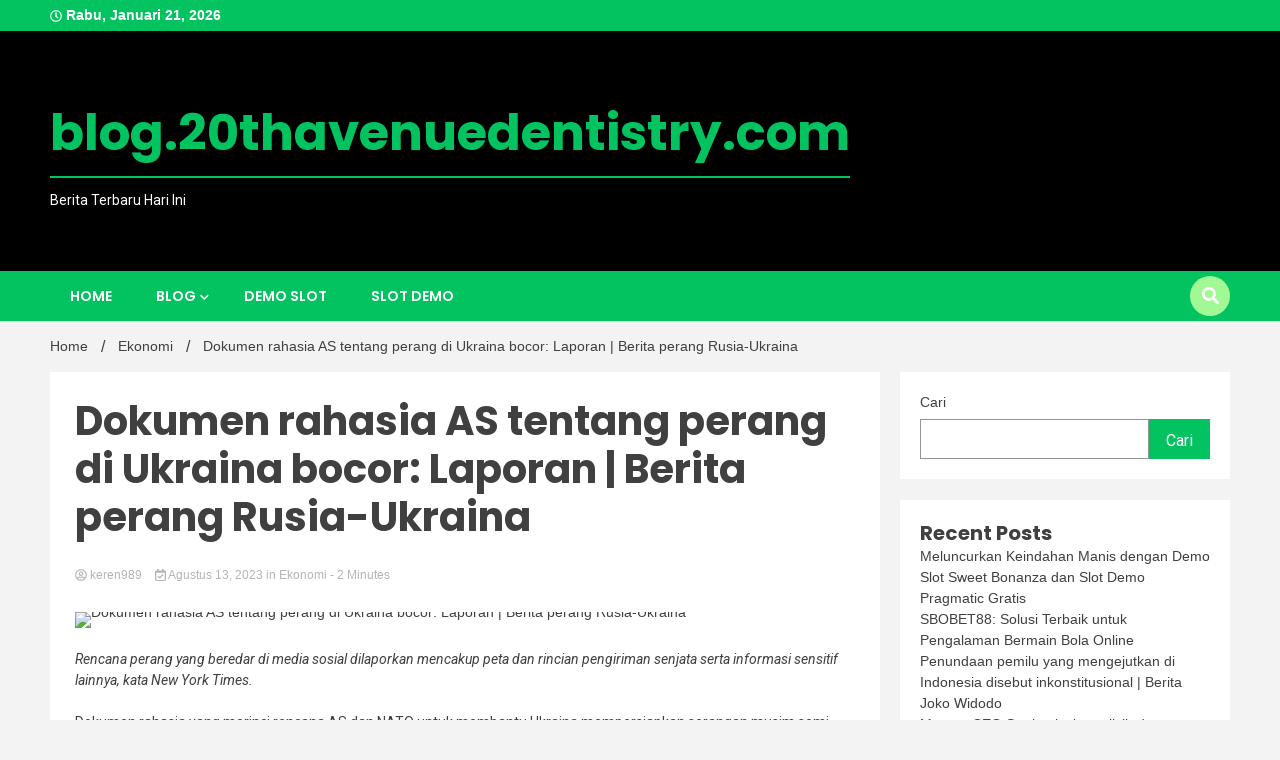

--- FILE ---
content_type: text/html; charset=UTF-8
request_url: https://blog.20thavenuedentistry.com/dokumen-rahasia-as-tentang-perang-di-ukraina-bocor-laporan-berita-perang-rusia-ukraina/
body_size: 15259
content:
<!doctype html>
<html lang="id">
<head>
	<meta charset="UTF-8">
	<meta name="viewport" content="width=device-width, initial-scale=1">
	<link rel="profile" href="https://gmpg.org/xfn/11">

	<meta name='robots' content='index, follow, max-image-preview:large, max-snippet:-1, max-video-preview:-1' />

	<!-- This site is optimized with the Yoast SEO plugin v26.8 - https://yoast.com/product/yoast-seo-wordpress/ -->
	<title>Dokumen rahasia AS tentang perang di Ukraina bocor: Laporan | Berita perang Rusia-Ukraina</title>
	<meta name="description" content="Rencana perang yang beredar di media sosial dilaporkan mencakup peta dan rincian pengiriman senjata serta informasi sensitif lainnya, kata New York" />
	<link rel="canonical" href="https://blog.20thavenuedentistry.com/dokumen-rahasia-as-tentang-perang-di-ukraina-bocor-laporan-berita-perang-rusia-ukraina/" />
	<meta property="og:locale" content="id_ID" />
	<meta property="og:type" content="article" />
	<meta property="og:title" content="Dokumen rahasia AS tentang perang di Ukraina bocor: Laporan | Berita perang Rusia-Ukraina" />
	<meta property="og:description" content="Rencana perang yang beredar di media sosial dilaporkan mencakup peta dan rincian pengiriman senjata serta informasi sensitif lainnya, kata New York" />
	<meta property="og:url" content="https://blog.20thavenuedentistry.com/dokumen-rahasia-as-tentang-perang-di-ukraina-bocor-laporan-berita-perang-rusia-ukraina/" />
	<meta property="og:site_name" content="blog.20thavenuedentistry.com" />
	<meta property="article:published_time" content="2023-08-12T18:14:20+00:00" />
	<meta property="og:image" content="https://www.aljazeera.com/wp-content/uploads/2023/03/AP23074421873851-1.jpg?resize=1200,675" /><meta property="og:image" content="https://www.aljazeera.com/wp-content/uploads/2023/03/AP23074421873851-1.jpg?resize=1200,675" />
	<meta property="og:image:width" content="1024" />
	<meta property="og:image:height" content="1024" />
	<meta property="og:image:type" content="image/jpeg" />
	<meta name="author" content="keren989" />
	<meta name="twitter:card" content="summary_large_image" />
	<meta name="twitter:image" content="https://www.aljazeera.com/wp-content/uploads/2023/03/AP23074421873851-1.jpg?resize=1200,675" />
	<meta name="twitter:label1" content="Ditulis oleh" />
	<meta name="twitter:data1" content="keren989" />
	<meta name="twitter:label2" content="Estimasi waktu membaca" />
	<meta name="twitter:data2" content="2 menit" />
	<script type="application/ld+json" class="yoast-schema-graph">{"@context":"https://schema.org","@graph":[{"@type":"Article","@id":"https://blog.20thavenuedentistry.com/dokumen-rahasia-as-tentang-perang-di-ukraina-bocor-laporan-berita-perang-rusia-ukraina/#article","isPartOf":{"@id":"https://blog.20thavenuedentistry.com/dokumen-rahasia-as-tentang-perang-di-ukraina-bocor-laporan-berita-perang-rusia-ukraina/"},"author":{"name":"keren989","@id":"https://blog.20thavenuedentistry.com/#/schema/person/bd05bab3ac2c96b182870a786e0ca104"},"headline":"Dokumen rahasia AS tentang perang di Ukraina bocor: Laporan | Berita perang Rusia-Ukraina","datePublished":"2023-08-12T18:14:20+00:00","mainEntityOfPage":{"@id":"https://blog.20thavenuedentistry.com/dokumen-rahasia-as-tentang-perang-di-ukraina-bocor-laporan-berita-perang-rusia-ukraina/"},"wordCount":506,"image":["https://www.aljazeera.com/wp-content/uploads/2023/03/AP23074421873851-1.jpg?resize=1200,675"],"thumbnailUrl":"https://www.aljazeera.com/wp-content/uploads/2023/03/AP23074421873851-1.jpg?resize=1200,675","articleSection":["Ekonomi"],"inLanguage":"id"},{"@type":"WebPage","@id":"https://blog.20thavenuedentistry.com/dokumen-rahasia-as-tentang-perang-di-ukraina-bocor-laporan-berita-perang-rusia-ukraina/","url":"https://blog.20thavenuedentistry.com/dokumen-rahasia-as-tentang-perang-di-ukraina-bocor-laporan-berita-perang-rusia-ukraina/","name":"Dokumen rahasia AS tentang perang di Ukraina bocor: Laporan | Berita perang Rusia-Ukraina","isPartOf":{"@id":"https://blog.20thavenuedentistry.com/#website"},"primaryImageOfPage":"https://www.aljazeera.com/wp-content/uploads/2023/03/AP23074421873851-1.jpg?resize=1200,675","image":["https://www.aljazeera.com/wp-content/uploads/2023/03/AP23074421873851-1.jpg?resize=1200,675"],"thumbnailUrl":"https://www.aljazeera.com/wp-content/uploads/2023/03/AP23074421873851-1.jpg?resize=1200,675","datePublished":"2023-08-12T18:14:20+00:00","author":{"@id":"https://blog.20thavenuedentistry.com/#/schema/person/bd05bab3ac2c96b182870a786e0ca104"},"description":"Rencana perang yang beredar di media sosial dilaporkan mencakup peta dan rincian pengiriman senjata serta informasi sensitif lainnya, kata New York","breadcrumb":{"@id":"https://blog.20thavenuedentistry.com/dokumen-rahasia-as-tentang-perang-di-ukraina-bocor-laporan-berita-perang-rusia-ukraina/#breadcrumb"},"inLanguage":"id","potentialAction":[{"@type":"ReadAction","target":["https://blog.20thavenuedentistry.com/dokumen-rahasia-as-tentang-perang-di-ukraina-bocor-laporan-berita-perang-rusia-ukraina/"]}]},{"@type":"ImageObject","inLanguage":"id","@id":"https://blog.20thavenuedentistry.com/dokumen-rahasia-as-tentang-perang-di-ukraina-bocor-laporan-berita-perang-rusia-ukraina/#primaryimage","url":"https://www.aljazeera.com/wp-content/uploads/2023/03/AP23074421873851-1.jpg?resize=1200,675","contentUrl":"https://www.aljazeera.com/wp-content/uploads/2023/03/AP23074421873851-1.jpg?resize=1200,675","caption":"Dokumen rahasia AS tentang perang di Ukraina bocor: Laporan | Berita perang Rusia-Ukraina"},{"@type":"BreadcrumbList","@id":"https://blog.20thavenuedentistry.com/dokumen-rahasia-as-tentang-perang-di-ukraina-bocor-laporan-berita-perang-rusia-ukraina/#breadcrumb","itemListElement":[{"@type":"ListItem","position":1,"name":"Beranda","item":"https://blog.20thavenuedentistry.com/"},{"@type":"ListItem","position":2,"name":"Dokumen rahasia AS tentang perang di Ukraina bocor: Laporan | Berita perang Rusia-Ukraina"}]},{"@type":"WebSite","@id":"https://blog.20thavenuedentistry.com/#website","url":"https://blog.20thavenuedentistry.com/","name":"blog.20thavenuedentistry.com","description":"Berita Terbaru Hari Ini","potentialAction":[{"@type":"SearchAction","target":{"@type":"EntryPoint","urlTemplate":"https://blog.20thavenuedentistry.com/?s={search_term_string}"},"query-input":{"@type":"PropertyValueSpecification","valueRequired":true,"valueName":"search_term_string"}}],"inLanguage":"id"},{"@type":"Person","@id":"https://blog.20thavenuedentistry.com/#/schema/person/bd05bab3ac2c96b182870a786e0ca104","name":"keren989","image":{"@type":"ImageObject","inLanguage":"id","@id":"https://blog.20thavenuedentistry.com/#/schema/person/image/","url":"https://secure.gravatar.com/avatar/5a69388f81bec158bfdf7705796d6825e0cff43f069db5b50e5eb04c702f17e5?s=96&d=mm&r=g","contentUrl":"https://secure.gravatar.com/avatar/5a69388f81bec158bfdf7705796d6825e0cff43f069db5b50e5eb04c702f17e5?s=96&d=mm&r=g","caption":"keren989"},"sameAs":["https://blog.20thavenuedentistry.com"],"url":"https://blog.20thavenuedentistry.com/author/keren989/"}]}</script>
	<!-- / Yoast SEO plugin. -->


<link rel='dns-prefetch' href='//fonts.googleapis.com' />
<link rel="alternate" type="application/rss+xml" title="blog.20thavenuedentistry.com &raquo; Feed" href="https://blog.20thavenuedentistry.com/feed/" />
<link rel="alternate" title="oEmbed (JSON)" type="application/json+oembed" href="https://blog.20thavenuedentistry.com/wp-json/oembed/1.0/embed?url=https%3A%2F%2Fblog.20thavenuedentistry.com%2Fdokumen-rahasia-as-tentang-perang-di-ukraina-bocor-laporan-berita-perang-rusia-ukraina%2F" />
<link rel="alternate" title="oEmbed (XML)" type="text/xml+oembed" href="https://blog.20thavenuedentistry.com/wp-json/oembed/1.0/embed?url=https%3A%2F%2Fblog.20thavenuedentistry.com%2Fdokumen-rahasia-as-tentang-perang-di-ukraina-bocor-laporan-berita-perang-rusia-ukraina%2F&#038;format=xml" />
<style id='wp-img-auto-sizes-contain-inline-css'>
img:is([sizes=auto i],[sizes^="auto," i]){contain-intrinsic-size:3000px 1500px}
/*# sourceURL=wp-img-auto-sizes-contain-inline-css */
</style>

<style id='wp-emoji-styles-inline-css'>

	img.wp-smiley, img.emoji {
		display: inline !important;
		border: none !important;
		box-shadow: none !important;
		height: 1em !important;
		width: 1em !important;
		margin: 0 0.07em !important;
		vertical-align: -0.1em !important;
		background: none !important;
		padding: 0 !important;
	}
/*# sourceURL=wp-emoji-styles-inline-css */
</style>
<link rel='stylesheet' id='wp-block-library-css' href='https://blog.20thavenuedentistry.com/wp-includes/css/dist/block-library/style.min.css?ver=6.9' media='all' />
<style id='wp-block-archives-inline-css'>
.wp-block-archives{box-sizing:border-box}.wp-block-archives-dropdown label{display:block}
/*# sourceURL=https://blog.20thavenuedentistry.com/wp-includes/blocks/archives/style.min.css */
</style>
<style id='wp-block-categories-inline-css'>
.wp-block-categories{box-sizing:border-box}.wp-block-categories.alignleft{margin-right:2em}.wp-block-categories.alignright{margin-left:2em}.wp-block-categories.wp-block-categories-dropdown.aligncenter{text-align:center}.wp-block-categories .wp-block-categories__label{display:block;width:100%}
/*# sourceURL=https://blog.20thavenuedentistry.com/wp-includes/blocks/categories/style.min.css */
</style>
<style id='wp-block-heading-inline-css'>
h1:where(.wp-block-heading).has-background,h2:where(.wp-block-heading).has-background,h3:where(.wp-block-heading).has-background,h4:where(.wp-block-heading).has-background,h5:where(.wp-block-heading).has-background,h6:where(.wp-block-heading).has-background{padding:1.25em 2.375em}h1.has-text-align-left[style*=writing-mode]:where([style*=vertical-lr]),h1.has-text-align-right[style*=writing-mode]:where([style*=vertical-rl]),h2.has-text-align-left[style*=writing-mode]:where([style*=vertical-lr]),h2.has-text-align-right[style*=writing-mode]:where([style*=vertical-rl]),h3.has-text-align-left[style*=writing-mode]:where([style*=vertical-lr]),h3.has-text-align-right[style*=writing-mode]:where([style*=vertical-rl]),h4.has-text-align-left[style*=writing-mode]:where([style*=vertical-lr]),h4.has-text-align-right[style*=writing-mode]:where([style*=vertical-rl]),h5.has-text-align-left[style*=writing-mode]:where([style*=vertical-lr]),h5.has-text-align-right[style*=writing-mode]:where([style*=vertical-rl]),h6.has-text-align-left[style*=writing-mode]:where([style*=vertical-lr]),h6.has-text-align-right[style*=writing-mode]:where([style*=vertical-rl]){rotate:180deg}
/*# sourceURL=https://blog.20thavenuedentistry.com/wp-includes/blocks/heading/style.min.css */
</style>
<style id='wp-block-latest-posts-inline-css'>
.wp-block-latest-posts{box-sizing:border-box}.wp-block-latest-posts.alignleft{margin-right:2em}.wp-block-latest-posts.alignright{margin-left:2em}.wp-block-latest-posts.wp-block-latest-posts__list{list-style:none}.wp-block-latest-posts.wp-block-latest-posts__list li{clear:both;overflow-wrap:break-word}.wp-block-latest-posts.is-grid{display:flex;flex-wrap:wrap}.wp-block-latest-posts.is-grid li{margin:0 1.25em 1.25em 0;width:100%}@media (min-width:600px){.wp-block-latest-posts.columns-2 li{width:calc(50% - .625em)}.wp-block-latest-posts.columns-2 li:nth-child(2n){margin-right:0}.wp-block-latest-posts.columns-3 li{width:calc(33.33333% - .83333em)}.wp-block-latest-posts.columns-3 li:nth-child(3n){margin-right:0}.wp-block-latest-posts.columns-4 li{width:calc(25% - .9375em)}.wp-block-latest-posts.columns-4 li:nth-child(4n){margin-right:0}.wp-block-latest-posts.columns-5 li{width:calc(20% - 1em)}.wp-block-latest-posts.columns-5 li:nth-child(5n){margin-right:0}.wp-block-latest-posts.columns-6 li{width:calc(16.66667% - 1.04167em)}.wp-block-latest-posts.columns-6 li:nth-child(6n){margin-right:0}}:root :where(.wp-block-latest-posts.is-grid){padding:0}:root :where(.wp-block-latest-posts.wp-block-latest-posts__list){padding-left:0}.wp-block-latest-posts__post-author,.wp-block-latest-posts__post-date{display:block;font-size:.8125em}.wp-block-latest-posts__post-excerpt,.wp-block-latest-posts__post-full-content{margin-bottom:1em;margin-top:.5em}.wp-block-latest-posts__featured-image a{display:inline-block}.wp-block-latest-posts__featured-image img{height:auto;max-width:100%;width:auto}.wp-block-latest-posts__featured-image.alignleft{float:left;margin-right:1em}.wp-block-latest-posts__featured-image.alignright{float:right;margin-left:1em}.wp-block-latest-posts__featured-image.aligncenter{margin-bottom:1em;text-align:center}
/*# sourceURL=https://blog.20thavenuedentistry.com/wp-includes/blocks/latest-posts/style.min.css */
</style>
<style id='wp-block-search-inline-css'>
.wp-block-search__button{margin-left:10px;word-break:normal}.wp-block-search__button.has-icon{line-height:0}.wp-block-search__button svg{height:1.25em;min-height:24px;min-width:24px;width:1.25em;fill:currentColor;vertical-align:text-bottom}:where(.wp-block-search__button){border:1px solid #ccc;padding:6px 10px}.wp-block-search__inside-wrapper{display:flex;flex:auto;flex-wrap:nowrap;max-width:100%}.wp-block-search__label{width:100%}.wp-block-search.wp-block-search__button-only .wp-block-search__button{box-sizing:border-box;display:flex;flex-shrink:0;justify-content:center;margin-left:0;max-width:100%}.wp-block-search.wp-block-search__button-only .wp-block-search__inside-wrapper{min-width:0!important;transition-property:width}.wp-block-search.wp-block-search__button-only .wp-block-search__input{flex-basis:100%;transition-duration:.3s}.wp-block-search.wp-block-search__button-only.wp-block-search__searchfield-hidden,.wp-block-search.wp-block-search__button-only.wp-block-search__searchfield-hidden .wp-block-search__inside-wrapper{overflow:hidden}.wp-block-search.wp-block-search__button-only.wp-block-search__searchfield-hidden .wp-block-search__input{border-left-width:0!important;border-right-width:0!important;flex-basis:0;flex-grow:0;margin:0;min-width:0!important;padding-left:0!important;padding-right:0!important;width:0!important}:where(.wp-block-search__input){appearance:none;border:1px solid #949494;flex-grow:1;font-family:inherit;font-size:inherit;font-style:inherit;font-weight:inherit;letter-spacing:inherit;line-height:inherit;margin-left:0;margin-right:0;min-width:3rem;padding:8px;text-decoration:unset!important;text-transform:inherit}:where(.wp-block-search__button-inside .wp-block-search__inside-wrapper){background-color:#fff;border:1px solid #949494;box-sizing:border-box;padding:4px}:where(.wp-block-search__button-inside .wp-block-search__inside-wrapper) .wp-block-search__input{border:none;border-radius:0;padding:0 4px}:where(.wp-block-search__button-inside .wp-block-search__inside-wrapper) .wp-block-search__input:focus{outline:none}:where(.wp-block-search__button-inside .wp-block-search__inside-wrapper) :where(.wp-block-search__button){padding:4px 8px}.wp-block-search.aligncenter .wp-block-search__inside-wrapper{margin:auto}.wp-block[data-align=right] .wp-block-search.wp-block-search__button-only .wp-block-search__inside-wrapper{float:right}
/*# sourceURL=https://blog.20thavenuedentistry.com/wp-includes/blocks/search/style.min.css */
</style>
<style id='wp-block-group-inline-css'>
.wp-block-group{box-sizing:border-box}:where(.wp-block-group.wp-block-group-is-layout-constrained){position:relative}
/*# sourceURL=https://blog.20thavenuedentistry.com/wp-includes/blocks/group/style.min.css */
</style>
<style id='global-styles-inline-css'>
:root{--wp--preset--aspect-ratio--square: 1;--wp--preset--aspect-ratio--4-3: 4/3;--wp--preset--aspect-ratio--3-4: 3/4;--wp--preset--aspect-ratio--3-2: 3/2;--wp--preset--aspect-ratio--2-3: 2/3;--wp--preset--aspect-ratio--16-9: 16/9;--wp--preset--aspect-ratio--9-16: 9/16;--wp--preset--color--black: #000000;--wp--preset--color--cyan-bluish-gray: #abb8c3;--wp--preset--color--white: #ffffff;--wp--preset--color--pale-pink: #f78da7;--wp--preset--color--vivid-red: #cf2e2e;--wp--preset--color--luminous-vivid-orange: #ff6900;--wp--preset--color--luminous-vivid-amber: #fcb900;--wp--preset--color--light-green-cyan: #7bdcb5;--wp--preset--color--vivid-green-cyan: #00d084;--wp--preset--color--pale-cyan-blue: #8ed1fc;--wp--preset--color--vivid-cyan-blue: #0693e3;--wp--preset--color--vivid-purple: #9b51e0;--wp--preset--gradient--vivid-cyan-blue-to-vivid-purple: linear-gradient(135deg,rgb(6,147,227) 0%,rgb(155,81,224) 100%);--wp--preset--gradient--light-green-cyan-to-vivid-green-cyan: linear-gradient(135deg,rgb(122,220,180) 0%,rgb(0,208,130) 100%);--wp--preset--gradient--luminous-vivid-amber-to-luminous-vivid-orange: linear-gradient(135deg,rgb(252,185,0) 0%,rgb(255,105,0) 100%);--wp--preset--gradient--luminous-vivid-orange-to-vivid-red: linear-gradient(135deg,rgb(255,105,0) 0%,rgb(207,46,46) 100%);--wp--preset--gradient--very-light-gray-to-cyan-bluish-gray: linear-gradient(135deg,rgb(238,238,238) 0%,rgb(169,184,195) 100%);--wp--preset--gradient--cool-to-warm-spectrum: linear-gradient(135deg,rgb(74,234,220) 0%,rgb(151,120,209) 20%,rgb(207,42,186) 40%,rgb(238,44,130) 60%,rgb(251,105,98) 80%,rgb(254,248,76) 100%);--wp--preset--gradient--blush-light-purple: linear-gradient(135deg,rgb(255,206,236) 0%,rgb(152,150,240) 100%);--wp--preset--gradient--blush-bordeaux: linear-gradient(135deg,rgb(254,205,165) 0%,rgb(254,45,45) 50%,rgb(107,0,62) 100%);--wp--preset--gradient--luminous-dusk: linear-gradient(135deg,rgb(255,203,112) 0%,rgb(199,81,192) 50%,rgb(65,88,208) 100%);--wp--preset--gradient--pale-ocean: linear-gradient(135deg,rgb(255,245,203) 0%,rgb(182,227,212) 50%,rgb(51,167,181) 100%);--wp--preset--gradient--electric-grass: linear-gradient(135deg,rgb(202,248,128) 0%,rgb(113,206,126) 100%);--wp--preset--gradient--midnight: linear-gradient(135deg,rgb(2,3,129) 0%,rgb(40,116,252) 100%);--wp--preset--font-size--small: 13px;--wp--preset--font-size--medium: 20px;--wp--preset--font-size--large: 36px;--wp--preset--font-size--x-large: 42px;--wp--preset--spacing--20: 0.44rem;--wp--preset--spacing--30: 0.67rem;--wp--preset--spacing--40: 1rem;--wp--preset--spacing--50: 1.5rem;--wp--preset--spacing--60: 2.25rem;--wp--preset--spacing--70: 3.38rem;--wp--preset--spacing--80: 5.06rem;--wp--preset--shadow--natural: 6px 6px 9px rgba(0, 0, 0, 0.2);--wp--preset--shadow--deep: 12px 12px 50px rgba(0, 0, 0, 0.4);--wp--preset--shadow--sharp: 6px 6px 0px rgba(0, 0, 0, 0.2);--wp--preset--shadow--outlined: 6px 6px 0px -3px rgb(255, 255, 255), 6px 6px rgb(0, 0, 0);--wp--preset--shadow--crisp: 6px 6px 0px rgb(0, 0, 0);}:where(.is-layout-flex){gap: 0.5em;}:where(.is-layout-grid){gap: 0.5em;}body .is-layout-flex{display: flex;}.is-layout-flex{flex-wrap: wrap;align-items: center;}.is-layout-flex > :is(*, div){margin: 0;}body .is-layout-grid{display: grid;}.is-layout-grid > :is(*, div){margin: 0;}:where(.wp-block-columns.is-layout-flex){gap: 2em;}:where(.wp-block-columns.is-layout-grid){gap: 2em;}:where(.wp-block-post-template.is-layout-flex){gap: 1.25em;}:where(.wp-block-post-template.is-layout-grid){gap: 1.25em;}.has-black-color{color: var(--wp--preset--color--black) !important;}.has-cyan-bluish-gray-color{color: var(--wp--preset--color--cyan-bluish-gray) !important;}.has-white-color{color: var(--wp--preset--color--white) !important;}.has-pale-pink-color{color: var(--wp--preset--color--pale-pink) !important;}.has-vivid-red-color{color: var(--wp--preset--color--vivid-red) !important;}.has-luminous-vivid-orange-color{color: var(--wp--preset--color--luminous-vivid-orange) !important;}.has-luminous-vivid-amber-color{color: var(--wp--preset--color--luminous-vivid-amber) !important;}.has-light-green-cyan-color{color: var(--wp--preset--color--light-green-cyan) !important;}.has-vivid-green-cyan-color{color: var(--wp--preset--color--vivid-green-cyan) !important;}.has-pale-cyan-blue-color{color: var(--wp--preset--color--pale-cyan-blue) !important;}.has-vivid-cyan-blue-color{color: var(--wp--preset--color--vivid-cyan-blue) !important;}.has-vivid-purple-color{color: var(--wp--preset--color--vivid-purple) !important;}.has-black-background-color{background-color: var(--wp--preset--color--black) !important;}.has-cyan-bluish-gray-background-color{background-color: var(--wp--preset--color--cyan-bluish-gray) !important;}.has-white-background-color{background-color: var(--wp--preset--color--white) !important;}.has-pale-pink-background-color{background-color: var(--wp--preset--color--pale-pink) !important;}.has-vivid-red-background-color{background-color: var(--wp--preset--color--vivid-red) !important;}.has-luminous-vivid-orange-background-color{background-color: var(--wp--preset--color--luminous-vivid-orange) !important;}.has-luminous-vivid-amber-background-color{background-color: var(--wp--preset--color--luminous-vivid-amber) !important;}.has-light-green-cyan-background-color{background-color: var(--wp--preset--color--light-green-cyan) !important;}.has-vivid-green-cyan-background-color{background-color: var(--wp--preset--color--vivid-green-cyan) !important;}.has-pale-cyan-blue-background-color{background-color: var(--wp--preset--color--pale-cyan-blue) !important;}.has-vivid-cyan-blue-background-color{background-color: var(--wp--preset--color--vivid-cyan-blue) !important;}.has-vivid-purple-background-color{background-color: var(--wp--preset--color--vivid-purple) !important;}.has-black-border-color{border-color: var(--wp--preset--color--black) !important;}.has-cyan-bluish-gray-border-color{border-color: var(--wp--preset--color--cyan-bluish-gray) !important;}.has-white-border-color{border-color: var(--wp--preset--color--white) !important;}.has-pale-pink-border-color{border-color: var(--wp--preset--color--pale-pink) !important;}.has-vivid-red-border-color{border-color: var(--wp--preset--color--vivid-red) !important;}.has-luminous-vivid-orange-border-color{border-color: var(--wp--preset--color--luminous-vivid-orange) !important;}.has-luminous-vivid-amber-border-color{border-color: var(--wp--preset--color--luminous-vivid-amber) !important;}.has-light-green-cyan-border-color{border-color: var(--wp--preset--color--light-green-cyan) !important;}.has-vivid-green-cyan-border-color{border-color: var(--wp--preset--color--vivid-green-cyan) !important;}.has-pale-cyan-blue-border-color{border-color: var(--wp--preset--color--pale-cyan-blue) !important;}.has-vivid-cyan-blue-border-color{border-color: var(--wp--preset--color--vivid-cyan-blue) !important;}.has-vivid-purple-border-color{border-color: var(--wp--preset--color--vivid-purple) !important;}.has-vivid-cyan-blue-to-vivid-purple-gradient-background{background: var(--wp--preset--gradient--vivid-cyan-blue-to-vivid-purple) !important;}.has-light-green-cyan-to-vivid-green-cyan-gradient-background{background: var(--wp--preset--gradient--light-green-cyan-to-vivid-green-cyan) !important;}.has-luminous-vivid-amber-to-luminous-vivid-orange-gradient-background{background: var(--wp--preset--gradient--luminous-vivid-amber-to-luminous-vivid-orange) !important;}.has-luminous-vivid-orange-to-vivid-red-gradient-background{background: var(--wp--preset--gradient--luminous-vivid-orange-to-vivid-red) !important;}.has-very-light-gray-to-cyan-bluish-gray-gradient-background{background: var(--wp--preset--gradient--very-light-gray-to-cyan-bluish-gray) !important;}.has-cool-to-warm-spectrum-gradient-background{background: var(--wp--preset--gradient--cool-to-warm-spectrum) !important;}.has-blush-light-purple-gradient-background{background: var(--wp--preset--gradient--blush-light-purple) !important;}.has-blush-bordeaux-gradient-background{background: var(--wp--preset--gradient--blush-bordeaux) !important;}.has-luminous-dusk-gradient-background{background: var(--wp--preset--gradient--luminous-dusk) !important;}.has-pale-ocean-gradient-background{background: var(--wp--preset--gradient--pale-ocean) !important;}.has-electric-grass-gradient-background{background: var(--wp--preset--gradient--electric-grass) !important;}.has-midnight-gradient-background{background: var(--wp--preset--gradient--midnight) !important;}.has-small-font-size{font-size: var(--wp--preset--font-size--small) !important;}.has-medium-font-size{font-size: var(--wp--preset--font-size--medium) !important;}.has-large-font-size{font-size: var(--wp--preset--font-size--large) !important;}.has-x-large-font-size{font-size: var(--wp--preset--font-size--x-large) !important;}
/*# sourceURL=global-styles-inline-css */
</style>

<style id='classic-theme-styles-inline-css'>
/*! This file is auto-generated */
.wp-block-button__link{color:#fff;background-color:#32373c;border-radius:9999px;box-shadow:none;text-decoration:none;padding:calc(.667em + 2px) calc(1.333em + 2px);font-size:1.125em}.wp-block-file__button{background:#32373c;color:#fff;text-decoration:none}
/*# sourceURL=/wp-includes/css/classic-themes.min.css */
</style>
<link rel='stylesheet' id='wp-automatic-css' href='https://blog.20thavenuedentistry.com/wp-content/plugins/wp-automatic-plugin-for-wordpress/css/admin-dashboard.css?ver=1.0.0' media='all' />
<link rel='stylesheet' id='wp-automatic-gallery-css' href='https://blog.20thavenuedentistry.com/wp-content/plugins/wp-automatic-plugin-for-wordpress/css/wp-automatic.css?ver=1.0.0' media='all' />
<link rel='stylesheet' id='walkerpress-style-css' href='https://blog.20thavenuedentistry.com/wp-content/themes/walkerpress/style.css?ver=6.9' media='all' />
<link rel='stylesheet' id='trending-news-style-css' href='https://blog.20thavenuedentistry.com/wp-content/themes/trending-news/style.css?ver=6.9' media='all' />
<link rel='stylesheet' id='custom-style-css' href='https://blog.20thavenuedentistry.com/wp-content/themes/trending-news/style.css?ver=6.9' media='all' />
<style id='custom-style-inline-css'>

        header.header-layout-1 button.global-search-icon{
        	background:#a1f996;
        }
	
/*# sourceURL=custom-style-inline-css */
</style>
<link rel='stylesheet' id='walkerpress-font-awesome-css' href='https://blog.20thavenuedentistry.com/wp-content/themes/walkerpress/css/all.css?ver=6.9' media='all' />
<link rel='stylesheet' id='walkerpress-swiper-bundle-css' href='https://blog.20thavenuedentistry.com/wp-content/themes/walkerpress/css/swiper-bundle.css?ver=6.9' media='all' />
<link rel='stylesheet' id='walkerpress-body-fonts-css' href='//fonts.googleapis.com/css?family=Roboto%3A400%2C400italic%2C700%2C700italic&#038;ver=6.9' media='all' />
<link rel='stylesheet' id='walkerpress-headings-fonts-css' href='//fonts.googleapis.com/css?family=Poppins%3A300%2C400%2C400italic%2C500%2C500italic%2C600%2C700&#038;ver=6.9' media='all' />
<script src="https://blog.20thavenuedentistry.com/wp-includes/js/jquery/jquery.min.js?ver=3.7.1" id="jquery-core-js"></script>
<script src="https://blog.20thavenuedentistry.com/wp-includes/js/jquery/jquery-migrate.min.js?ver=3.4.1" id="jquery-migrate-js"></script>
<script src="https://blog.20thavenuedentistry.com/wp-content/plugins/wp-automatic-plugin-for-wordpress/js/custom-front.js?ver=1.0" id="wp-automatic-js"></script>
<link rel="https://api.w.org/" href="https://blog.20thavenuedentistry.com/wp-json/" /><link rel="alternate" title="JSON" type="application/json" href="https://blog.20thavenuedentistry.com/wp-json/wp/v2/posts/1601" /><link rel="EditURI" type="application/rsd+xml" title="RSD" href="https://blog.20thavenuedentistry.com/xmlrpc.php?rsd" />
<meta name="generator" content="WordPress 6.9" />
<link rel='shortlink' href='https://blog.20thavenuedentistry.com/?p=1601' />
<style type="text/css">
    :root{
        --primary-color: #03c361;
        --secondary-color: #a1f996;
        --text-color:#404040;
        --heading-color:#000000;
        --light-color:#ffffff;
    }

    body{
        font-family: 'Oxygen',sans-serif;
        font-size: 14px;
        color: var(--text-color);
    }
    
    h1, h2, h3, h4, h5,h6,
    .news-ticker-box span.focus-news-box a{
        font-family: 'Poppins',sans-serif;
    }
    h1{
        font-size: 40px;
    }
    h2{
        font-size: 32px;
    }
    h3{
        font-size: 24px;
    }
    h4{
        font-size: 20px;
    }
    h5{
        font-size: 16px;
    }
    h6{
        font-size: 14px;
    }
    .main-navigation ul li a{
        font-family: 'Poppins',sans-serif;
        text-transform: uppercase;
    }
            .walkerwp-wraper.inner-page-subheader{
            background: transparent;
            color: var(--text-color);
            padding-top: 15px;
            padding-bottom: 5px;
        }
        .single .walkerwp-wraper.inner-page-subheader.sub-header-2,
    .page .walkerwp-wraper.inner-page-subheader.sub-header-2{
        min-height: 400px;
    }
        .walkerwp-wraper.inner-page-subheader a,
    .normal-subheader .walkerpress-breadcrumbs ul li a,
    .normal-subheader .walkerpress-breadcrumbs ul li{
        color: var(--text-color);
        text-decoration: none;
    }
    .walkerwp-wraper.inner-page-subheader img{
        opacity:0.60;
    }
    .walkerwp-wraper.inner-page-subheader a:hover{
        color: var(--secondary-color);
    }
    .walkerwp-wraper.main-header{
        background:#000000;
    }
    .walkerwp-wraper.main-header img.header-overlay-image{
        opacity:0.40 ;
    }
    .site-branding img.custom-logo{
        max-height: 50px;
        width: auto;
        max-width: 100%;
        height: 100%;
    }
    .site-branding h1.site-title{
        font-size: 50px;
        font-family: Poppins;
    }
    .site-branding h1.site-title a{
        color: #03c361;
        text-decoration: none;
    }
    .site-branding .site-description,
    .site-branding,
    header.header-layout-3 span.walkerpress-current-date {
        color: #ffffff;
    }
    a.walkerpress-post-date, .entry-meta a, .entry-meta, .news-ticker-box span.focus-news-box a.walkerpress-post-date,
    .single  span.category a, .single .article-inner span.category a{
        color: #b5b5b5;
        font-size: 12px;
        font-weight: initial;
    }
    span.estimate-time, span.estimate-reading-time{
        font-size: 12px;
    }
    span.category a{
        color: #03c361;
        text-transform: initial;
        font-weight: normal;
    }
    footer.site-footer{
        background: #232323;
        color: #ffffff;
    }
     footer.site-footer .wp-block-latest-posts__post-author, 
     footer.site-footer .wp-block-latest-posts__post-date,
     .footer-wiget-list .sidebar-widget-block{
        color: #ffffff;
    }
   .site-footer .walkerpress-footer-column .wp-block-latest-posts a, 
   .site-footer .walkerpress-footer-column .widget ul li a, 
   .site-footer .wp-block-tag-cloud a, 
   .site-footer  .sidebar-block section.widget ul li a,
   .footer-wiget-list .sidebar-widget-block a{
        color:#ffffff;
    }
    .site-footer .site-info a,
     .site-footer .site-info{
        color: #ffffff;
    }
    .site-footer .site-info a:hover{
        color: #a1f996;
    }
    .site-footer .walkerpress-footer-column .wp-block-latest-posts a:hover, 
   .site-footer .walkerpress-footer-column .widget ul li a:hover, 
   .site-footer .wp-block-tag-cloud a:hover, 
   .site-footer .site-info a:hover,
   .site-footer  .sidebar-block section.widget ul li a:hover,
   .footer-wiget-list .sidebar-widget-block a:hover{
        color:#a1f996;
    }
    .footer-overlay-image{
        opacity:0;
    }
    .footer-copyright-wraper:before{
        background: #0d1741;
        opacity: 0;
    }
    .walkerwp-wraper.footer-copyright-wraper{
        padding-top: 15px;
        padding-bottom: 35px;
    }
    .banner-layout-1 .walkerwp-grid-3,
    .featured-post-box,
    .category-post-wraper .category-post-box,
    .category-post-wraper .category-post-2 .category-post-content,
    .frontpage-content-block .walkerpress-widget-content,
    .sidebar-widget-block,
    .walkerwp-wraper.inner-wraper main#primary .content-layout.list-layout article,
    .sidebar-block section.widget,
    .missed-post-box,
    .walkerwp-wraper.banner-layout ul.tabs li.active,
    .single article,
    .page article,
    .single .comments-area,
    .related-posts,
    ul.tabs li.active:after,
    .walkerwp-wraper.inner-wraper main#primary .content-layout.grid-layout article,
    .walkerwp-wraper.inner-wraper main#primary .content-layout.full-layout article,
    .ticker-layout-2 .news-ticker-box span.focus-news-box,
    .ticker-arrows,
    .news-ticker-box,
    .wc-author-box,
    .frontpage-sidebar-block .walkerpress-widget-content,
    main#primary section.no-results.not-found,
    .search.search-results main#primary article,
    section.error-404.not-found,
    .walkerpress-author-box-widget,
    .latest-article-box{
        background: #ffffff;
        
    }
    .featured-post-box,
    .category-post-wraper .category-post-box,
    .category-post-wraper .category-post-2 .category-post-content,
    .frontpage-content-block .walkerpress-widget-content,
    .sidebar-widget-block,
    .walkerwp-wraper.inner-wraper main#primary .content-layout.list-layout article,
    .sidebar-block section.widget,
    .missed-post-box,
    .single article,
    .page article,
    .single .comments-area,
    .related-posts,
    .walkerwp-wraper.inner-wraper main#primary .content-layout.grid-layout article,
    .walkerwp-wraper.inner-wraper main#primary .content-layout.full-layout article,
    .ticker-layout-2 .news-ticker-box span.focus-news-box,
    .news-ticker-box,
    .wc-author-box,
    .frontpage-sidebar-block .walkerpress-widget-content,
    main#primary section.no-results.not-found,
    .search.search-results main#primary article,
    section.error-404.not-found,
    .walkerpress-author-box-widget,
    .latest-article-box{
        border: 0px solid #ffffff;
    }
    .sidebar-panel .sidebar-widget-block {
        border: 0;
    }
    ul.walkerpress-social.icons-custom-color.normal-style li a{
        color: #ffffff;
    }
    ul.walkerpress-social.icons-custom-color.normal-style li a:hover{
        color: #ea1c0e;
    }
    ul.walkerpress-social.icons-custom-color.boxed-style li a{
        background: #222222;
        color: #ffffff;
    }
    ul.walkerpress-social.icons-custom-color.boxed-style li a:hover{
        background: #ffffff;
        color: #ea1c0e;
    }
    .walkerwp-container{
        max-width: 1920px;
    }
    header#masthead.header-layout-4 .walkerwp-container,
    .walkerwp-wraper.main-header{
        padding-top: 60px;
        padding-bottom: 60px;
    }
    .walkerwp-wraper.navigation{
        background: #03c361;
    }
    .main-navigation ul li a{
        color: #ffffff;
    }
    .main-navigation ul ul li a:hover, .main-navigation ul ul li a:focus{
         color: #ffffff;
          background: #03c361;
    }
    .main-navigation ul li:hover a,
    .main-navigation ul li.current-menu-item a{
        background: #a1f996;
        color: #ffffff;
    }
    .main-navigation ul ul li a:hover, 
    .main-navigation ul ul li a:focus,{
         background: #03c361;
         color: #ffffff;
    }
    .sidebar-slide-button .slide-button,
    button.global-search-icon{
        color: #ffffff;
    }
    .sidebar-slide-button .slide-button:hover,
    button.global-search-icon:hover{
        color: #a1f996;
    }
    .walkerwp-wraper.top-header{
        background: #03c361;
        color: #ffffff;
    }
    .sidebar-block,
    .frontpage-sidebar-block{
        width: 28%;
    }
    .walkerwp-wraper.inner-wraper main#primary,
    .frontpage-content-block{
        width: 72%;
    }
    .footer-widgets-wraper{
        padding-bottom: 20px;
        padding-top: 70px;
    }
    .walkerpress-footer-column:before{
        background: #000000;
        opacity: 0.2 ;
    }
    a.walkerpress-primary-button,
    .walkerpress-primary-button
    a.walkerpress-secondary-button,
    .walkerpress-secondary-button{
        border-radius: 0px;
        text-transform: initial;
        font-size: 14px;
    }
    .frontpage-content-block .walkerpress-widget-content,
    .featured-post-box,
    .category-post-wraper .category-post-box,
    .category-post-wraper .category-post-2 .category-post-content,
    .missed-post-box,
    .sidebar-widget-block,
    .walkerwp-wraper.inner-wraper main#primary .content-layout.grid-layout article,
    .sidebar-block section.widget{
        padding: 20px;
    }
    @media(max-width:1024px){
        .sidebar-block,
        .walkerwp-wraper.inner-wraper main#primary,
        .frontpage-sidebar-block,
        .frontpage-content-block {
            width:100%;
        }
    }
</style><link rel="icon" href="https://blog.20thavenuedentistry.com/wp-content/uploads/2023/07/cropped-z-32x32.webp" sizes="32x32" />
<link rel="icon" href="https://blog.20thavenuedentistry.com/wp-content/uploads/2023/07/cropped-z-192x192.webp" sizes="192x192" />
<link rel="apple-touch-icon" href="https://blog.20thavenuedentistry.com/wp-content/uploads/2023/07/cropped-z-180x180.webp" />
<meta name="msapplication-TileImage" content="https://blog.20thavenuedentistry.com/wp-content/uploads/2023/07/cropped-z-270x270.webp" />

<!-- FIFU:jsonld:begin -->
<script type="application/ld+json">{"@context":"https://schema.org","@graph":[{"@type":"ImageObject","@id":"https://www.aljazeera.com/wp-content/uploads/2023/03/AP23074421873851-1.jpg?resize=1200,675","url":"https://www.aljazeera.com/wp-content/uploads/2023/03/AP23074421873851-1.jpg?resize=1200,675","contentUrl":"https://www.aljazeera.com/wp-content/uploads/2023/03/AP23074421873851-1.jpg?resize=1200,675","mainEntityOfPage":"https://blog.20thavenuedentistry.com/dokumen-rahasia-as-tentang-perang-di-ukraina-bocor-laporan-berita-perang-rusia-ukraina/"}]}</script>
<!-- FIFU:jsonld:end -->
<link rel="preload" as="image" href="https://www.aljazeera.com/wp-content/uploads/2023/03/AP23074421873851-1.jpg?resize=1200,675"><link rel="preload" as="image" href="https://www.aljazeera.com/wp-content/uploads/2023/04/2023-03-22T180516Z_1117743777_RC2HOY9ZLIE7_RTRMADP_3_USA-ABORTION-PILL-FDA.jpg?resize=1920,1440"><link rel="preload" as="image" href="https://www.aljazeera.com/wp-content/uploads/2023/02/33A28GU-highres.jpg?resize=1920,1440"><link rel="preload" as="image" href="https://www.aljazeera.com/wp-content/uploads/2021/04/2021-04-26T163343Z_881227878_RC2S3N931J7U_RTRMADP_3_HEALTH-CORONAVIRUS-PAKISTAN-MILITARY.jpg?resize=1920,1440"></head>





<body class="wp-singular post-template-default single single-post postid-1601 single-format-standard wp-theme-walkerpress wp-child-theme-trending-news">


<div id="page" class="site">
			<div class="walkerwp-pb-container">
			<div class="walkerwp-progress-bar"></div>
		</div>
		<a class="skip-link screen-reader-text" href="#primary">Skip to content</a>


<header id="masthead" class="site-header  header-layout-1">
			
		<div class="walkerwp-wraper top-header no-gap">
			<div class="walkerwp-container">
							<span class="walkerpress-current-date"><i class="far fa-clock"></i> 
				Rabu, Januari 21, 2026			</span>
		<ul class="walkerpress-social icons-default-color boxed-style">
	</ul>			</div>
		</div>
		<div class="walkerwp-wraper main-header no-gap">
						<div class="walkerwp-container">
						<div class="site-branding ">
							<h1 class="site-title"><a href="https://blog.20thavenuedentistry.com/" rel="home">blog.20thavenuedentistry.com</a></h1>
				
							<p class="site-description">Berita Terbaru Hari Ini</p>
					</div><!-- .site-branding -->
					
			</div>
		</div>
				<div class="walkerwp-wraper navigation no-gap ">
			<div class="walkerwp-container">

				<div class="walkerpress-nav">
												<nav id="site-navigation" class="main-navigation">
				<button type="button" class="menu-toggle">
					<span></span>
					<span></span>
					<span></span>
				</button>
				<div class="menu-menu-container"><ul id="primary-menu" class="menu"><li id="menu-item-783" class="menu-item menu-item-type-custom menu-item-object-custom menu-item-783"><a href="https://20thavenuedentistry.com/">Home</a></li>
<li id="menu-item-780" class="menu-item menu-item-type-custom menu-item-object-custom menu-item-home menu-item-has-children menu-item-780"><a href="https://blog.20thavenuedentistry.com/">Blog</a>
<ul class="sub-menu">
	<li id="menu-item-784" class="menu-item menu-item-type-post_type menu-item-object-page menu-item-784"><a href="https://blog.20thavenuedentistry.com/dataweb/">Dataweb</a></li>
</ul>
</li>
<li id="menu-item-2709" class="menu-item menu-item-type-custom menu-item-object-custom menu-item-2709"><a href="https://www.keposweb.com/">demo slot</a></li>
<li id="menu-item-2710" class="menu-item menu-item-type-custom menu-item-object-custom menu-item-2710"><a href="https://www.aquaret.com/">slot demo</a></li>
</ul></div>			</nav><!-- #site-navigation -->
					</div>
				
		<button class="global-search-icon">
			<i class="fas fa-search"></i>
		</button>
		<span class="header-global-search-form">
			<button class="global-search-close"><i class="fas fa-times"></i></button>
			<form action="https://blog.20thavenuedentistry.com/" method="get" class="form-inline">
    <fieldset>
		<div class="input-group">
			<input type="text" name="s" id="search" placeholder="Search" value="" class="form-control" />
			<span class="input-group-btn">
				<button type="submit" class="btn btn-default"><i class="fa fa-search" aria-hidden="true"></i></button>
			</span>
		</div>
    </fieldset>
</form>
		</span>
				</div>
		</div>
	</header><!-- #masthead -->		<div class="walkerwp-wraper inner-page-subheader normal-subheader no-gap">
			<div class="walkerwp-container">
				<div class="walkerwp-grid-12">
												<div class="walkerpress-breadcrumbs"><nav role="navigation" aria-label="Breadcrumbs" class="walkerpress breadcrumbs" itemprop="breadcrumb"><h2 class="trail-browse"></h2><ul class="trail-items" itemscope itemtype="http://schema.org/BreadcrumbList"><meta name="numberOfItems" content="3" /><meta name="itemListOrder" content="Ascending" /><li itemprop="itemListElement" itemscope itemtype="http://schema.org/ListItem" class="trail-item trail-begin"><a href="https://blog.20thavenuedentistry.com/" rel="home" itemprop="item"><span itemprop="name">Home</span></a><meta itemprop="position" content="1" /></li><li itemprop="itemListElement" itemscope itemtype="http://schema.org/ListItem" class="trail-item"><a href="https://blog.20thavenuedentistry.com/category/ekonomi/" itemprop="item"><span itemprop="name">Ekonomi</span></a><meta itemprop="position" content="2" /></li><li itemprop="itemListElement" itemscope itemtype="http://schema.org/ListItem" class="trail-item trail-end"><span itemprop="item"><span itemprop="name">Dokumen rahasia AS tentang perang di Ukraina bocor: Laporan |  Berita perang Rusia-Ukraina</span></span><meta itemprop="position" content="3" /></li></ul></nav></div>
											

						
				</div>
			</div>
		</div>
		
<div class="walkerwp-wraper inner-wraper">
		<div class="walkerwp-container">
				<main id="primary" class="site-main walkerwp-grid-9 right-sidebar-layout">

			
<article id="post-1601" class="post-1601 post type-post status-publish format-standard has-post-thumbnail hentry category-ekonomi">
	
			<div class="article-inner has-thumbnails">
		<header class="entry-header">

			<h1 class="entry-title">Dokumen rahasia AS tentang perang di Ukraina bocor: Laporan |  Berita perang Rusia-Ukraina</h1>				<div class="entry-meta">
							<a href="https://blog.20thavenuedentistry.com/author/keren989/" class="post-author">
                                    <div class="author-avtar">
                            </div>
                      <i class="far fa-user-circle"></i> keren989        </a>
		<a class="walkerpress-post-date" href="https://blog.20thavenuedentistry.com/2023/08/13/"><i class="far fa-calendar-check"></i> Agustus 13, 2023        </a>
        
			 <span class="category">
            
           <span class="cat-links">in <a href="https://blog.20thavenuedentistry.com/category/ekonomi/" rel="category tag">Ekonomi</a></span>               
        </span>
				<span class="article-reading-time" title="Estimated Reading Time of Article"> - 2 Minutes</span>
		
					
				</div><!-- .entry-meta -->
					</header><!-- .entry-header -->
					<div class="walkerpress-post-thumbnails">
				
			<div class="post-thumbnail">
				<img post-id="1601" fifu-featured="1" src="https://www.aljazeera.com/wp-content/uploads/2023/03/AP23074421873851-1.jpg?resize=1200,675" class="attachment-post-thumbnail size-post-thumbnail wp-post-image" alt="Dokumen rahasia AS tentang perang di Ukraina bocor: Laporan |  Berita perang Rusia-Ukraina" title="Dokumen rahasia AS tentang perang di Ukraina bocor: Laporan |  Berita perang Rusia-Ukraina" title="Dokumen rahasia AS tentang perang di Ukraina bocor: Laporan |  Berita perang Rusia-Ukraina" decoding="async" />			</div><!-- .post-thumbnail -->

				</div>
			

	<div class="entry-content">
		<div style="text-align:center"></div><div id="">
<p class="article__subhead css-1wt8oh6"><em>Rencana perang yang beredar di media sosial dilaporkan mencakup peta dan rincian pengiriman senjata serta informasi sensitif lainnya, kata New York Times.</em></p>
</div>
<div aria-live="polite" aria-atomic="true">
<p>Dokumen rahasia yang merinci rencana AS dan NATO untuk membantu Ukraina mempersiapkan serangan musim semi terhadap Rusia telah bocor ke platform media sosial, New York Times melaporkan.</p>
<p>Kebocoran yang tampak seperti operasi disinformasi Rusia untuk menyebarkan keraguan tentang rencana serangan balasan Ukraina, kata seorang pejabat kepresidenan Ukraina, Jumat.</p>
<p>Mykhailo Podolyak mengatakan kepada kantor berita Reuters bahwa data tersebut berisi &#8220;informasi fiktif dalam jumlah yang sangat besar&#8221; dan bahwa Rusia telah mencoba merebut kembali inisiatif dalam invasinya.</p>
<p>Pentagon mengatakan pada hari Kamis bahwa pihaknya sedang menilai pelanggaran keamanan yang tampak.</p>
<p>&#8220;Kami mengetahui laporan dari posting media sosial, dan departemen sedang meninjau masalah ini,&#8221; kata Wakil Sekretaris Pers Sabrina Singh.</p>
<p>Dokumen-dokumen itu didistribusikan di Twitter dan Telegram, dan diyakini berisi peta dan detail tentang pengiriman senjata, kekuatan batalion, dan informasi sensitif lainnya, Times <a rel="nofollow noopener" href="https://www.nytimes.com/2023/04/06/us/politics/ukraine-war-plan-russia.html" target="_blank">dikatakan</a>.</p>
<p>Tidak ada penjelasan bagaimana rencana itu diperoleh.</p>
<p>Informasi dalam dokumen setidaknya berusia lima minggu dengan tanggal terbaru 1 Maret, kata laporan itu.  Rencana tersebut tidak memberikan tindakan khusus seperti kapan Ukraina akan melancarkan serangan.</p>
<p>Salah satu dokumen mencantumkan jadwal pelatihan 12 brigade tempur Ukraina, mengatakan sembilan di antaranya dilatih oleh pasukan AS dan NATO.  Sekitar 250 tank dan lebih dari 350 kendaraan mekanis diperlukan untuk operasi itu, kata surat kabar itu.</p>
<p>Dokumen-dokumen rahasia, setidaknya satu di antaranya diberi label &#8220;sangat rahasia&#8221;, diedarkan di saluran pemerintah pro-Rusia, katanya.</p>
<p>Informasi dalam dokumen itu juga mencakup pengeluaran untuk amunisi di bawah kendali militer Ukraina, termasuk untuk roket HIMARS, sistem artileri buatan AS yang telah terbukti sangat efektif melawan pasukan Rusia, tambahnya.</p>
<p>&#8220;Bagi seorang perencana perang Rusia, jenderal lapangan atau analis intelijen &#8230; dokumen tersebut tidak diragukan lagi menawarkan banyak petunjuk dan wawasan yang menggiurkan,&#8221; kata Times.</p>
<p>Laporan itu mengutip analis militer yang memperingatkan bahwa beberapa dokumen tampaknya telah diubah dalam kampanye disinformasi oleh Rusia, dengan satu menggelembungkan kematian pasukan Ukraina dan mengecilkan kerugian medan perang Rusia.</p>
<p>Kiev mengatakan Presiden Volodymyr Zelenskyy dan pejabat tinggi keamanan membahas cara untuk mencegah kebocoran informasi militer pada pertemuan Jumat.</p>
<p>Pernyataan tentang pertemuan yang dikeluarkan oleh kantor presiden tidak menyebutkan telah terjadi kebocoran dan tidak mengacu pada laporan New York Times.</p>
<p>&#8220;Para peserta pertemuan memusatkan perhatian pada langkah-langkah untuk mencegah kebocoran informasi mengenai rencana tentara Ukraina,&#8221; demikian pernyataan kepresidenan.</p>
<p>Kebocoran yang tampak muncul saat pertempuran berlanjut di kota Bakhmut, Ukraina timur, yang telah menjadi salah satu pertempuran paling mematikan sejauh ini.</p>
<p>Sementara para analis Barat meremehkan signifikansi strategisnya, Kiev telah membingkai pertahanannya yang gigih atas kota itu sebagai cara untuk melemahkan pasukan Rusia menjelang serangan balasan yang diharapkan didukung oleh persenjataan canggih Barat.</p>
<p>Presiden Rusia Vladimir Putin menyebut invasi itu sebagai &#8220;operasi militer khusus&#8221; yang diperlukan untuk melenyapkan Nazi dan mempertahankan Rusia dari Barat yang bermusuhan.  Ukraina dan sekutunya menyebutnya sebagai perang agresi yang tidak beralasan.</p>
<p>Konflik itu menewaskan ribuan orang, menghancurkan kota-kota, dan menggoyahkan ekonomi dunia.  Jutaan orang Ukraina melarikan diri ke negara tetangga sementara yang lain mengungsi.</p>
</div>
<p><a href="https://noelmke.com/">Data SGP Hari Ini</a></p>
		</div>
	</div><!-- .entry-content -->
</article><!-- #post-1601 -->

	<nav class="navigation post-navigation" aria-label="Pos">
		<h2 class="screen-reader-text">Navigasi pos</h2>
		<div class="nav-links"><div class="nav-previous"><a href="https://blog.20thavenuedentistry.com/wagner-maju-di-bakhmut-saat-ukraina-bersiap-untuk-serangan-balik-berita-perang-rusia-ukraina/" rel="prev"><span class="nav-subtitle">Previous:</span> <span class="nav-title">Wagner maju di Bakhmut saat Ukraina bersiap untuk serangan balik |  Berita perang Rusia-Ukraina</span></a></div><div class="nav-next"><a href="https://blog.20thavenuedentistry.com/israel-menciptakan-situasi-eksplosif-di-al-aqsa-masjid-al-aqsa/" rel="next"><span class="nav-subtitle">Next:</span> <span class="nav-title">Israel menciptakan situasi eksplosif di Al-Aqsa |  Masjid Al-Aqsa</span></a></div></div>
	</nav>		<div class="related-posts">
			<h3 class="related-post-heading box-title">
				<span>
					Related Posts				</span>
			</h3>
		
		
		<div class="related-post-list">
					           <div class="related-posts-box">
		           		<a href="https://blog.20thavenuedentistry.com/hakim-as-menarik-persetujuan-pil-aborsi-selama-kasus-texas-berita-howe/" class="related-post-feature-image">
		           			
			<div class="post-thumbnail">
				<img post-id="2311" fifu-featured="1" src="https://www.aljazeera.com/wp-content/uploads/2023/04/2023-03-22T180516Z_1117743777_RC2HOY9ZLIE7_RTRMADP_3_USA-ABORTION-PILL-FDA.jpg?resize=1920,1440" class="attachment-post-thumbnail size-post-thumbnail wp-post-image" alt="Hakim AS menarik persetujuan pil aborsi selama kasus Texas |  Berita Howe" title="Hakim AS menarik persetujuan pil aborsi selama kasus Texas |  Berita Howe" title="Hakim AS menarik persetujuan pil aborsi selama kasus Texas |  Berita Howe" decoding="async" />			</div><!-- .post-thumbnail -->

				           		</a>
		           		<div class="related-post-content">
		                    <h5><a href="https://blog.20thavenuedentistry.com/hakim-as-menarik-persetujuan-pil-aborsi-selama-kasus-texas-berita-howe/"> Hakim AS menarik persetujuan pil aborsi selama kasus Texas |  Berita Howe </a></h5>
		                    <div class="meta-data">
		                    			<a class="walkerpress-post-date" href="https://blog.20thavenuedentistry.com/2023/08/18/"><i class="far fa-calendar-check"></i> Agustus 18, 2023        </a>
        
			                    </div>
		                </div>
		              </div>
		        		           <div class="related-posts-box">
		           		<a href="https://blog.20thavenuedentistry.com/pemerintah-lula-berjuang-mengekang-deforestasi-di-brasil-berita-tentang-krisis-iklim/" class="related-post-feature-image">
		           			
			<div class="post-thumbnail">
				<img post-id="2285" fifu-featured="1" src="https://www.aljazeera.com/wp-content/uploads/2023/02/33A28GU-highres.jpg?resize=1920,1440" class="attachment-post-thumbnail size-post-thumbnail wp-post-image" alt="Pemerintah Lula berjuang mengekang deforestasi di Brasil |  Berita tentang krisis iklim" title="Pemerintah Lula berjuang mengekang deforestasi di Brasil |  Berita tentang krisis iklim" title="Pemerintah Lula berjuang mengekang deforestasi di Brasil |  Berita tentang krisis iklim" decoding="async" loading="lazy" />			</div><!-- .post-thumbnail -->

				           		</a>
		           		<div class="related-post-content">
		                    <h5><a href="https://blog.20thavenuedentistry.com/pemerintah-lula-berjuang-mengekang-deforestasi-di-brasil-berita-tentang-krisis-iklim/"> Pemerintah Lula berjuang mengekang deforestasi di Brasil |  Berita tentang krisis iklim </a></h5>
		                    <div class="meta-data">
		                    			<a class="walkerpress-post-date" href="https://blog.20thavenuedentistry.com/2023/08/17/"><i class="far fa-calendar-check"></i> Agustus 17, 2023        </a>
        
			                    </div>
		                </div>
		              </div>
		        		           <div class="related-posts-box">
		           		<a href="https://blog.20thavenuedentistry.com/di-tengah-kerusuhan-pakistan-mulai-operasi-melawan-kelompok-bersenjata-berita-taliban-pakistan/" class="related-post-feature-image">
		           			
			<div class="post-thumbnail">
				<img post-id="2259" fifu-featured="1" src="https://www.aljazeera.com/wp-content/uploads/2021/04/2021-04-26T163343Z_881227878_RC2S3N931J7U_RTRMADP_3_HEALTH-CORONAVIRUS-PAKISTAN-MILITARY.jpg?resize=1920,1440" class="attachment-post-thumbnail size-post-thumbnail wp-post-image" alt="Di Tengah Kerusuhan, Pakistan Mulai Operasi Melawan Kelompok Bersenjata |  Berita Taliban Pakistan" title="Di Tengah Kerusuhan, Pakistan Mulai Operasi Melawan Kelompok Bersenjata |  Berita Taliban Pakistan" title="Di Tengah Kerusuhan, Pakistan Mulai Operasi Melawan Kelompok Bersenjata |  Berita Taliban Pakistan" decoding="async" loading="lazy" />			</div><!-- .post-thumbnail -->

				           		</a>
		           		<div class="related-post-content">
		                    <h5><a href="https://blog.20thavenuedentistry.com/di-tengah-kerusuhan-pakistan-mulai-operasi-melawan-kelompok-bersenjata-berita-taliban-pakistan/"> Di Tengah Kerusuhan, Pakistan Mulai Operasi Melawan Kelompok Bersenjata |  Berita Taliban Pakistan </a></h5>
		                    <div class="meta-data">
		                    			<a class="walkerpress-post-date" href="https://blog.20thavenuedentistry.com/2023/08/17/"><i class="far fa-calendar-check"></i> Agustus 17, 2023        </a>
        
			                    </div>
		                </div>
		              </div>
		        		</div>
	 </div>
				<div class="wc-author-box">
                                    <div class="author-img">
               <a href="https://blog.20thavenuedentistry.com/author/keren989/">
                   <img alt='' src='https://secure.gravatar.com/avatar/5a69388f81bec158bfdf7705796d6825e0cff43f069db5b50e5eb04c702f17e5?s=215&#038;d=mm&#038;r=g' srcset='https://secure.gravatar.com/avatar/5a69388f81bec158bfdf7705796d6825e0cff43f069db5b50e5eb04c702f17e5?s=430&#038;d=mm&#038;r=g 2x' class='avatar avatar-215 photo' height='215' width='215' loading='lazy' decoding='async'/>                </a>
            </div>
                        <div class="author-details">
                <h4>keren989 </h4>
                <p></p>
                <a class="author-more" href="https://blog.20thavenuedentistry.com/author/keren989/">Learn More &#8594; </a>
            </div>
        </div>
    			
		</main><!-- #main -->
					<div class="walkerwp-grid-3 sidebar-block right-sidebar-layout">
				
<aside id="secondary" class="widget-area">
	<section id="block-2" class="widget widget_block widget_search"><form role="search" method="get" action="https://blog.20thavenuedentistry.com/" class="wp-block-search__button-outside wp-block-search__text-button wp-block-search"    ><label class="wp-block-search__label" for="wp-block-search__input-1" >Cari</label><div class="wp-block-search__inside-wrapper" ><input class="wp-block-search__input" id="wp-block-search__input-1" placeholder="" value="" type="search" name="s" required /><button aria-label="Cari" class="wp-block-search__button wp-element-button" type="submit" >Cari</button></div></form></section><section id="block-3" class="widget widget_block">
<div class="wp-block-group"><div class="wp-block-group__inner-container is-layout-flow wp-block-group-is-layout-flow">
<h2 class="wp-block-heading">Recent Posts</h2>


<ul class="wp-block-latest-posts__list wp-block-latest-posts"><li><a class="wp-block-latest-posts__post-title" href="https://blog.20thavenuedentistry.com/meluncurkan-keindahan-manis-dengan-demo-slot-sweet-bonanza-dan-slot-demo-pragmatic-gratis/">Meluncurkan Keindahan Manis dengan Demo Slot Sweet Bonanza dan Slot Demo Pragmatic Gratis</a></li>
<li><a class="wp-block-latest-posts__post-title" href="https://blog.20thavenuedentistry.com/sbobet88-solusi-terbaik-untuk-pengalaman-bermain-bola-online/">SBOBET88: Solusi Terbaik untuk Pengalaman Bermain Bola Online</a></li>
<li><a class="wp-block-latest-posts__post-title" href="https://blog.20thavenuedentistry.com/penundaan-pemilu-yang-mengejutkan-di-indonesia-disebut-inkonstitusional-berita-joko-widodo/">Penundaan pemilu yang mengejutkan di Indonesia disebut inkonstitusional |  Berita Joko Widodo</a></li>
<li><a class="wp-block-latest-posts__post-title" href="https://blog.20thavenuedentistry.com/mantan-ceo-starbucks-berselisih-dengan-bernie-sanders-karena-desakan-anti-serikat-pekerja-berita-hak-buruh/">Mantan CEO Starbucks berselisih dengan Bernie Sanders karena desakan anti serikat pekerja |  Berita Hak Buruh</a></li>
<li><a class="wp-block-latest-posts__post-title" href="https://blog.20thavenuedentistry.com/as-tegaskan-china-tidak-bereaksi-berlebihan-terhadap-transit-presiden-taiwan-berita-politik/">AS tegaskan China tidak &#8216;bereaksi berlebihan&#8217; terhadap transit presiden Taiwan |  Berita Politik</a></li>
</ul></div></div>
</section><section id="block-5" class="widget widget_block">
<div class="wp-block-group"><div class="wp-block-group__inner-container is-layout-flow wp-block-group-is-layout-flow">
<h2 class="wp-block-heading">Archives</h2>


<ul class="wp-block-archives-list wp-block-archives">	<li><a href='https://blog.20thavenuedentistry.com/2023/10/'>Oktober 2023</a></li>
	<li><a href='https://blog.20thavenuedentistry.com/2023/08/'>Agustus 2023</a></li>
	<li><a href='https://blog.20thavenuedentistry.com/2023/07/'>Juli 2023</a></li>
	<li><a href='https://blog.20thavenuedentistry.com/2022/04/'>April 2022</a></li>
</ul></div></div>
</section><section id="block-6" class="widget widget_block">
<div class="wp-block-group"><div class="wp-block-group__inner-container is-layout-flow wp-block-group-is-layout-flow">
<h2 class="wp-block-heading">Categories</h2>


<ul class="wp-block-categories-list wp-block-categories">	<li class="cat-item cat-item-9"><a href="https://blog.20thavenuedentistry.com/category/badminton/">badminton</a>
</li>
	<li class="cat-item cat-item-10"><a href="https://blog.20thavenuedentistry.com/category/baseball/">baseball</a>
</li>
	<li class="cat-item cat-item-7"><a href="https://blog.20thavenuedentistry.com/category/basket/">Basket</a>
</li>
	<li class="cat-item cat-item-8"><a href="https://blog.20thavenuedentistry.com/category/ekonomi/">Ekonomi</a>
</li>
	<li class="cat-item cat-item-11"><a href="https://blog.20thavenuedentistry.com/category/futsal/">futsal</a>
</li>
	<li class="cat-item cat-item-6"><a href="https://blog.20thavenuedentistry.com/category/iklan/">Iklan</a>
</li>
	<li class="cat-item cat-item-4"><a href="https://blog.20thavenuedentistry.com/category/journey/">journey</a>
</li>
	<li class="cat-item cat-item-5"><a href="https://blog.20thavenuedentistry.com/category/news/">news</a>
</li>
	<li class="cat-item cat-item-3"><a href="https://blog.20thavenuedentistry.com/category/politik/">politik</a>
</li>
	<li class="cat-item cat-item-12"><a href="https://blog.20thavenuedentistry.com/category/sports/">Sports</a>
</li>
	<li class="cat-item cat-item-1"><a href="https://blog.20thavenuedentistry.com/category/uncategorized/">Uncategorized</a>
</li>
</ul></div></div>
</section><section id="block-7" class="widget widget_block"><p><strong>TERKAIT</strong></p>
<a href="https://blog.deutsche-presseforschung.net/">blog.deutsche-presseforschung.net</a><br>
<a href="https://blog.sinarlampung.com/">blog.sinarlampung.com</a><br>
<a href="https://blog.afghanistan-analyst.org/">blog.afghanistan-analyst.org</a><br>
<a href="https://blog.anarsistfaaliyet.org/">blog.anarsistfaaliyet.org</a><br>
<a href="https://blog.covidggn.com/">blog.covidggn.com</a><br></section></aside><!-- #secondary -->
			</div>
			</div>
	</div>
	<footer id="colophon" class="site-footer layout-one">

			

	</footer><!-- #colophon -->
</div><!-- #page -->

			<a href="#" class="walkerpress-top"><i class="fas fa-arrow-up"></i></a>
	<script type="speculationrules">
{"prefetch":[{"source":"document","where":{"and":[{"href_matches":"/*"},{"not":{"href_matches":["/wp-*.php","/wp-admin/*","/wp-content/uploads/*","/wp-content/*","/wp-content/plugins/*","/wp-content/themes/trending-news/*","/wp-content/themes/walkerpress/*","/*\\?(.+)"]}},{"not":{"selector_matches":"a[rel~=\"nofollow\"]"}},{"not":{"selector_matches":".no-prefetch, .no-prefetch a"}}]},"eagerness":"conservative"}]}
</script>
<script src="https://blog.20thavenuedentistry.com/wp-content/themes/trending-news/js/trending-news-scripts.js?ver=6.9" id="trending-news-scripts-js"></script>
<script src="https://blog.20thavenuedentistry.com/wp-content/themes/walkerpress/js/all.js?ver=1.0.6" id="walkerpress-font-awesome-js"></script>
<script src="https://blog.20thavenuedentistry.com/wp-content/themes/walkerpress/js/navigation.js?ver=1.0.6" id="walkerpress-navigation-js"></script>
<script src="https://blog.20thavenuedentistry.com/wp-content/themes/walkerpress/js/swiper-bundle.js?ver=6.5.9" id="walkerpress-swiper-bundle-js"></script>
<script src="https://blog.20thavenuedentistry.com/wp-content/themes/walkerpress/js/jquery.marquee.js?ver=6.9" id="walkerpress-marquee-js"></script>
<script src="https://blog.20thavenuedentistry.com/wp-content/themes/walkerpress/js/walkerpress-scripts.js?ver=6.9" id="walkerpress-scripts-js"></script>
<script id="wp-emoji-settings" type="application/json">
{"baseUrl":"https://s.w.org/images/core/emoji/17.0.2/72x72/","ext":".png","svgUrl":"https://s.w.org/images/core/emoji/17.0.2/svg/","svgExt":".svg","source":{"concatemoji":"https://blog.20thavenuedentistry.com/wp-includes/js/wp-emoji-release.min.js?ver=6.9"}}
</script>
<script type="module">
/*! This file is auto-generated */
const a=JSON.parse(document.getElementById("wp-emoji-settings").textContent),o=(window._wpemojiSettings=a,"wpEmojiSettingsSupports"),s=["flag","emoji"];function i(e){try{var t={supportTests:e,timestamp:(new Date).valueOf()};sessionStorage.setItem(o,JSON.stringify(t))}catch(e){}}function c(e,t,n){e.clearRect(0,0,e.canvas.width,e.canvas.height),e.fillText(t,0,0);t=new Uint32Array(e.getImageData(0,0,e.canvas.width,e.canvas.height).data);e.clearRect(0,0,e.canvas.width,e.canvas.height),e.fillText(n,0,0);const a=new Uint32Array(e.getImageData(0,0,e.canvas.width,e.canvas.height).data);return t.every((e,t)=>e===a[t])}function p(e,t){e.clearRect(0,0,e.canvas.width,e.canvas.height),e.fillText(t,0,0);var n=e.getImageData(16,16,1,1);for(let e=0;e<n.data.length;e++)if(0!==n.data[e])return!1;return!0}function u(e,t,n,a){switch(t){case"flag":return n(e,"\ud83c\udff3\ufe0f\u200d\u26a7\ufe0f","\ud83c\udff3\ufe0f\u200b\u26a7\ufe0f")?!1:!n(e,"\ud83c\udde8\ud83c\uddf6","\ud83c\udde8\u200b\ud83c\uddf6")&&!n(e,"\ud83c\udff4\udb40\udc67\udb40\udc62\udb40\udc65\udb40\udc6e\udb40\udc67\udb40\udc7f","\ud83c\udff4\u200b\udb40\udc67\u200b\udb40\udc62\u200b\udb40\udc65\u200b\udb40\udc6e\u200b\udb40\udc67\u200b\udb40\udc7f");case"emoji":return!a(e,"\ud83e\u1fac8")}return!1}function f(e,t,n,a){let r;const o=(r="undefined"!=typeof WorkerGlobalScope&&self instanceof WorkerGlobalScope?new OffscreenCanvas(300,150):document.createElement("canvas")).getContext("2d",{willReadFrequently:!0}),s=(o.textBaseline="top",o.font="600 32px Arial",{});return e.forEach(e=>{s[e]=t(o,e,n,a)}),s}function r(e){var t=document.createElement("script");t.src=e,t.defer=!0,document.head.appendChild(t)}a.supports={everything:!0,everythingExceptFlag:!0},new Promise(t=>{let n=function(){try{var e=JSON.parse(sessionStorage.getItem(o));if("object"==typeof e&&"number"==typeof e.timestamp&&(new Date).valueOf()<e.timestamp+604800&&"object"==typeof e.supportTests)return e.supportTests}catch(e){}return null}();if(!n){if("undefined"!=typeof Worker&&"undefined"!=typeof OffscreenCanvas&&"undefined"!=typeof URL&&URL.createObjectURL&&"undefined"!=typeof Blob)try{var e="postMessage("+f.toString()+"("+[JSON.stringify(s),u.toString(),c.toString(),p.toString()].join(",")+"));",a=new Blob([e],{type:"text/javascript"});const r=new Worker(URL.createObjectURL(a),{name:"wpTestEmojiSupports"});return void(r.onmessage=e=>{i(n=e.data),r.terminate(),t(n)})}catch(e){}i(n=f(s,u,c,p))}t(n)}).then(e=>{for(const n in e)a.supports[n]=e[n],a.supports.everything=a.supports.everything&&a.supports[n],"flag"!==n&&(a.supports.everythingExceptFlag=a.supports.everythingExceptFlag&&a.supports[n]);var t;a.supports.everythingExceptFlag=a.supports.everythingExceptFlag&&!a.supports.flag,a.supports.everything||((t=a.source||{}).concatemoji?r(t.concatemoji):t.wpemoji&&t.twemoji&&(r(t.twemoji),r(t.wpemoji)))});
//# sourceURL=https://blog.20thavenuedentistry.com/wp-includes/js/wp-emoji-loader.min.js
</script>

<script defer src="https://static.cloudflareinsights.com/beacon.min.js/vcd15cbe7772f49c399c6a5babf22c1241717689176015" integrity="sha512-ZpsOmlRQV6y907TI0dKBHq9Md29nnaEIPlkf84rnaERnq6zvWvPUqr2ft8M1aS28oN72PdrCzSjY4U6VaAw1EQ==" data-cf-beacon='{"version":"2024.11.0","token":"aec1bcc79cc947c786d6a4ac8ab146d8","r":1,"server_timing":{"name":{"cfCacheStatus":true,"cfEdge":true,"cfExtPri":true,"cfL4":true,"cfOrigin":true,"cfSpeedBrain":true},"location_startswith":null}}' crossorigin="anonymous"></script>
</body>
</html>


<!-- Page cached by LiteSpeed Cache 7.7 on 2026-01-21 09:49:13 -->